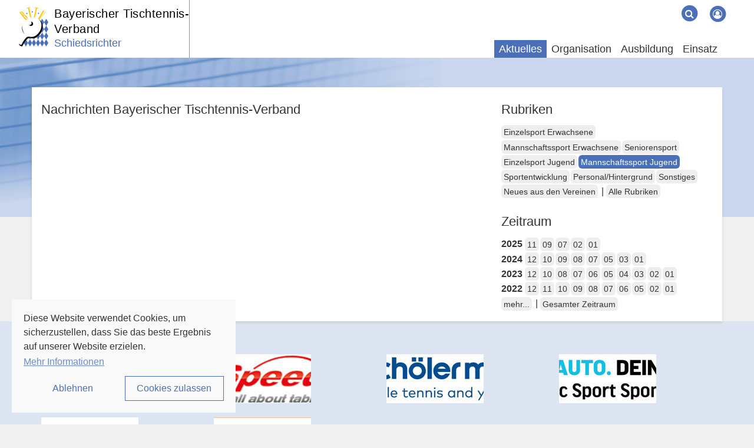

--- FILE ---
content_type: text/html; charset=utf-8
request_url: https://sr.bttv.de/news/kat/mannschaftssport-jugend/dat/2016/08
body_size: 6139
content:
<!DOCTYPE html>
<html lang="de-DE">
	<head>
		<meta charset="utf-8">
		<!--
	by mdlr
	This website is powered by TYPO3 - inspiring people to share!
	TYPO3 is a free open source Content Management Framework initially created by Kasper Skaarhoj and licensed under GNU/GPL.
	TYPO3 is copyright 1998-2025 of Kasper Skaarhoj. Extensions are copyright of their respective owners.
	Information and contribution at https://typo3.org/
-->
		<title>Aktuelles - Schiedsrichter</title>
		<meta http-equiv="x-ua-compatible" content="IE=edge">
		<meta name="viewport" content="width=device-width, initial-scale=1, minimum-scale=1">
		<meta name="robots" content="index,follow">
		<meta name="twitter:card" content="summary">
		<meta name="apple-mobile-web-app-capable" content="no">
		<link rel="stylesheet" type="text/css" href="/typo3temp/assets/bootstrappackage/fonts/34b6f09d2160836c09a63c8351093eadf788ed4cb9c6c596239ff2ffe69204f8/webfont.1765634070.css" media="all">
		<link rel="stylesheet" type="text/css" href="/typo3temp/assets/compressed/merged-ac76f2b819687fa1ab0d89e4629089ac.1710852933.css" media="all">
		<style type="text/css">
/*<![CDATA[*/
<!--
/*additionalTSFEInlineStyle*/
     #navbar-play { display:none; }
-->
/*]]>*/
</style>
		<script>
/*<![CDATA[*/
/*_scriptCode*/
			/* decrypt helper function */
		function decryptCharcode(n,start,end,offset) {
			n = n + offset;
			if (offset > 0 && n > end) {
				n = start + (n - end - 1);
			} else if (offset < 0 && n < start) {
				n = end - (start - n - 1);
			}
			return String.fromCharCode(n);
		}
			/* decrypt string */
		function decryptString(enc,offset) {
			var dec = "";
			var len = enc.length;
			for(var i=0; i < len; i++) {
				var n = enc.charCodeAt(i);
				if (n >= 0x2B && n <= 0x3A) {
					dec += decryptCharcode(n,0x2B,0x3A,offset);	/* 0-9 . , - + / : */
				} else if (n >= 0x40 && n <= 0x5A) {
					dec += decryptCharcode(n,0x40,0x5A,offset);	/* A-Z @ */
				} else if (n >= 0x61 && n <= 0x7A) {
					dec += decryptCharcode(n,0x61,0x7A,offset);	/* a-z */
				} else {
					dec += enc.charAt(i);
				}
			}
			return dec;
		}
			/* decrypt spam-protected emails */
		function linkTo_UnCryptMailto(s) {
			location.href = decryptString(s,3);
		}
/*TS_inlineJS*/
    var gaProperty = 'UA-299271-57';
    var disableStr = 'ga-disable-' + gaProperty;
    if (document.cookie.indexOf(disableStr + '=true') > -1) {
        window[disableStr] = true;
    }
    function googleAnalyticsToggle(event) {
        if (document.cookie.indexOf(disableStr + '=true') > -1) {
            event.target.innerHTML = event.target.getAttribute('data-label-disable');
            googleAnalyticsOptIn();
        } else {
            event.target.innerHTML = event.target.getAttribute('data-label-enable');
            googleAnalyticsOptOut();
        }
    }
    function googleAnalyticsOptOut() {
        document.cookie = disableStr + '=true; expires=Thu, 31 Dec 2099 23:59:59 UTC; path=/';
        window[disableStr] = true;
    }
    function googleAnalyticsOptIn() {
        document.cookie = disableStr + '=; expires=Thu, 01 Jan 1970 00:00:01 UTC; path=/';
        window[disableStr] = false;
    }
    document.addEventListener('DOMContentLoaded', function() {
        var matches = document.querySelectorAll('[data-action="googleAnalyticsToggle"]');
        for (i=0; i<matches.length; i++) {
            if (document.cookie.indexOf(disableStr + '=true') > -1) {
                matches[i].innerHTML = matches[i].getAttribute('data-label-enable');
            } else {
                matches[i].innerHTML = matches[i].getAttribute('data-label-disable');
            }
            matches[i].onclick = function(event) {
                event.preventDefault();
                event.stopPropagation();
                googleAnalyticsToggle(event);
            }
        }
    });
    window.addEventListener("bk2k.cookie.enable", myConsentScripts);
    function myConsentScripts() {
        (function(i,s,o,g,r,a,m){i['GoogleAnalyticsObject']=r;i[r]=i[r]||function(){
        (i[r].q=i[r].q||[]).push(arguments)},i[r].l=1*new Date();a=s.createElement(o),
        m=s.getElementsByTagName(o)[0];a.async=1;a.src=g;m.parentNode.insertBefore(a,m)
        })(window,document,'script','//www.google-analytics.com/analytics.js','ga');
        ga('create', 'UA-299271-57', 'auto');
        ga('set', 'anonymizeIp', true);
        ga('send', 'pageview');
    }
/*]]>*/
</script>
		<link rel="apple-touch-icon" sizes="180x180" href="/apple-touch-icon.png">
		<link rel="icon" type="image/png" sizes="32x32" href="/favicon-32x32.png">
		<link rel="icon" type="image/png" sizes="16x16" href="/favicon-16x16.png">
		<link rel="manifest" href="/manifest.json">
		<link rel="mask-icon" href="/safari-pinned-tab.svg" color="#4b70b9">
		<link rel="alternate" type="application/rss+xml" title="RSS 2.0" href="/feed/rss.xml">
		<link rel="canonical" href="https://sr.bttv.de/news/kat/mannschaftssport-jugend/dat/2016/08">
		<script>WebFontConfig={"custom":{"urls":["\/typo3conf\/ext\/bootstrap_package\/Resources\/Public\/Fonts\/bootstrappackageicon.min.css"],"families":["BootstrapPackageIcon"]},"timeout":1000};(function(d){var wf=d.createElement('script'),s=d.scripts[0];wf.src='/typo3conf/ext/bootstrap_package/Resources/Public/Contrib/webfontloader/webfontloader.js';wf.async=false;s.parentNode.insertBefore(wf,s);})(document);</script>
		 </head>
	<body id="p952" class="page-952 backendlayout-2_columns_50_50 layout-region layout-default">
		<div id="cookieconsent"><span data-cookieconsent-setting="cookie.expiryDays" data-cookieconsent-value="365"></span><span data-cookieconsent-setting="content.header" data-cookieconsent-value="Auf der Website werden Cookies verwendet!"></span><span data-cookieconsent-setting="content.message" data-cookieconsent-value="Diese Website verwendet Cookies, um sicherzustellen, dass Sie das beste Ergebnis auf unserer Website erzielen."></span><span data-cookieconsent-setting="content.dismiss" data-cookieconsent-value="Verstanden!"></span><span data-cookieconsent-setting="content.allow" data-cookieconsent-value="Cookies zulassen"></span><span data-cookieconsent-setting="content.deny" data-cookieconsent-value="Ablehnen"></span><span data-cookieconsent-setting="content.link" data-cookieconsent-value="Mehr Informationen"></span><span data-cookieconsent-setting="content.href" data-cookieconsent-value="/datenschutz/"></span><span data-cookieconsent-setting="layout" data-cookieconsent-value="basic"></span><span data-cookieconsent-setting="type" data-cookieconsent-value="opt-in"></span><span data-cookieconsent-setting="position" data-cookieconsent-value="bottom-left"></span><span data-cookieconsent-setting="revokable" data-cookieconsent-value="0"></span><span data-cookieconsent-setting="static" data-cookieconsent-value="0"></span><span data-cookieconsent-setting="location" data-cookieconsent-value="0"></span><span data-cookieconsent-setting="law.countryCode" data-cookieconsent-value=""></span><span data-cookieconsent-setting="law.regionalLaw" data-cookieconsent-value="1"></span></div>
		<div id="top"></div>
		<div class="body-bg"><a class="visually-hidden visually-hidden-focusable" href="#content">Zum Inhalt springen</a>
			<header id="nav-site-wrap" class="full-header">
				<div class="container">
					<div class="navbar-header">
						<button class="navbar-toggle collapsed" id="navbar-toggle-site" type="button" data-toggle="collapse" data-target="#navbar-site"><span class="sr-only">Navigation</span><span class="icon-bar"></span><span class="icon-bar"></span><span class="icon-bar"></span></button>
						<button class="navbar-toggle collapsed" id="navbar-toggle-search" type="button" data-toggle="collapse" data-target="#navbar-meta-search"><span class="sr-only">Suche</span><i class="fa fa-search" aria-hidden="true"></i><span class="icon-bar"></span><span class="icon-bar"></span></button>
						<button class="navbar-toggle collapsed" id="navbar-toggle-login" type="button" data-toggle="collapse" data-target="#navbar-meta-login"><span class="sr-only">Login</span><i class="fa fa-lock" aria-hidden="true"></i><span class="icon-bar"></span><span class="icon-bar"></span></button>
						<div id="brand">
							<div id="header-logo-img"><a href="https://www.bttv.de/"><img src="/typo3conf/ext/bttv/Resources/Public/Images/logo_bttv_cut.svg" alt="BTTV" height="94" width="70"></a></div>
							<div id="header-logo"><a href="https://www.bttv.de/">Bayerischer Tischtennis-Verband</a></div>
							<div id="header-sublogo">
								<div class="txt"><a href="/">Schiedsrichter</a></div>
							</div>
						</div>
					</div>
					<nav id="primary-menu" aria-label="Primary">
						<ul class="nav navbar-nav navbar-right" id="navbar-meta">
							<li class="hidden-sm hidden-xs"><a href="/" target="_blank" title="Home"></a></li>
							<li class="hidden-sm hidden-xs"><a href="/sitemap" target="_blank" title="Sitemap"></a></li>
							<li class="hidden-sm hidden-xs"><a href="/kontakt" target="_blank" title="Kontakt"></a></li>
							<li class="hidden-sm hidden-xs"><a href="/impressum" target="_blank" title="Impressum"></a></li>
							<li class="hidden-sm hidden-xs"><a href="/haftung" target="_blank" title="Haftung"></a></li>
							<li class="hidden-sm hidden-xs"><a href="/datenschutz" target="_blank" title="Datenschutz"></a></li>
							<li class="collapse" id="navbar-meta-search">
								<form action="/suche" method="get" class="form-inline">
									<div class="form-group"><label class="sr-only">Suche</label><input class="form-control" id="navbar-meta-search-query" pattern=".{3,}" required spellcheck="false" dir="ltr" title="Suchen" name="q" autocomplete="off" value="" placeholder="Suche" type="text" lang="de">
										<button type="submit" class="btn btn-link"><span class="fa-stack"><i class="fa fa-circle fa-stack-2x"></i><i class="fa fa-search fa-stack-1x fa-inverse"></i></span><span class="sr-only">Suchen</span></button>
									</div>
								</form>
							</li>
							<li class="login" id="navbar-meta-login"><a href="https://bttv.click-tt.de/cgi-bin/WebObjects/nuLigaTTDE.woa/wa/login?federation=ByTTV&region=DE"><span class="fa-stack"><i class="fa fa-circle fa-stack-2x"></i><i class="fa fa-user-circle-o fa-stack-1x fa-inverse"></i></span></a></li>
						</ul>
						<ul id="navbar-site" class="nav navbar-nav navbar-collapse collapse">
							<li class="nav-item active "><a href="/news"> Aktuelles </a></li>
							<li class="nav-item dropdown dropdown-hover "><a href="/organisation" class="dropdown-toggle" data-toggle="dropdown" role="button" aria-haspopup="true" aria-expanded="false"> Organisation<b class="caret"></b></a>
								<ul class="dropdown-menu">
									<li><a href="/organisation/verbandsebene"> Verbandsebene </a></li>
									<li><a href="/organisation/bezirksebene"> Bezirksebene </a></li>
									<li><a href="/organisation/sr-statistik"> SR-Statistik </a></li>
									<li><a href="/organisation/chronik"> Chronik </a></li>
								</ul>
							</li>
							<li class="nav-item dropdown dropdown-hover "><a href="/ausbildung" class="dropdown-toggle" data-toggle="dropdown" role="button" aria-haspopup="true" aria-expanded="false"> Ausbildung<b class="caret"></b></a>
								<ul class="dropdown-menu">
									<li><a href="/ausbildung/sr-ausbildung-im-bttv"> SR-Ausbildung im BTTV </a></li>
									<li><a href="/ausbildung/regeln"> Regeln </a></li>
								</ul>
							</li>
							<li class="nav-item dropdown dropdown-hover "><a href="/einsatz" class="dropdown-toggle" data-toggle="dropdown" role="button" aria-haspopup="true" aria-expanded="false"> Einsatz<b class="caret"></b></a>
								<ul class="dropdown-menu">
									<li><a href="/einsatz/aktuelles"> Ausstattung </a></li>
									<li><a href="/einsatz/material"> Material </a></li>
									<li><a href="/einsatz/sr-ausruestung"> SR-Ausrüstung </a></li>
									<li><a href="/einsatz/unterlagen-fuer-einsaetze"> Unterlagen für Einsätze </a></li>
									<li><a href="/einsatz/turniere-im-spieljahr-2022-23"> Turniere 2025-26 </a></li>
								</ul>
							</li>
						</ul>
						<ul id="navbar-play" class="nav navbar-nav">
							<li id="navbar-play-title"><a href="https://www.bttv.de/service/click-tt/">click-TT</a></li>
						</ul>
					</nav>
				</div>
			</header>
			<main id="content" class="main-section">
				<div id="banner-top">
					<div id='div-gpt-ad-125492151540564439-1'></div>
				</div>
				<div id="banner-skyscraper">
					<div id='div-gpt-ad-125492151540564439-2'></div>
				</div>
				<div class="container">
					<div class="row">
						<div class="col-md-8">
							<h2>Nachrichten Bayerischer Tischtennis-Verband</h2>
							<div id="c18779" class="frame frame-size-default frame-default frame-type-list frame-layout- frame-background-none frame-no-backgroundimage frame-space-before-none frame-space-after-none">
								<div class="frame-group-container">
									<div class="frame-group-inner">
										<div class="frame-container frame-container-default">
											<div class="frame-inner"></div>
										</div>
									</div>
								</div>
							</div>
						</div>
						<div class="col-md-4">
							<div id="c18781" class="frame frame-size-default frame-default frame-type-list frame-layout- frame-background-none frame-no-backgroundimage frame-space-before-none frame-space-after-none">
								<div class="frame-group-container">
									<div class="frame-group-inner">
										<div class="frame-container frame-container-default">
											<div class="frame-inner">
												<div class="frame-header">
													<h2 class="element-header "><span>Rubriken</span></h2>
												</div>
												<div class="news-catmenu"><a class="btn btn-default btn-sm normal" href="/news/kat/einzelsport-erwachsene">Einzelsport Erwachsene </a><a class="btn btn-default btn-sm normal" href="/news/kat/mannschaftssport-erwachsene">Mannschaftssport Erwachsene </a><a class="btn btn-default btn-sm normal" href="/news/kat/seniorensport">Seniorensport </a><a class="btn btn-default btn-sm normal" href="/news/kat/einzelsport-jugend">Einzelsport Jugend </a><a class="btn btn-default btn-sm active" href="/news/kat/mannschaftssport-jugend">Mannschaftssport Jugend </a><a class="btn btn-default btn-sm normal" href="/news/kat/vereinsservice">Sportentwicklung </a><a class="btn btn-default btn-sm normal" href="/news/kat/personal-hintergrund">Personal/Hintergrund </a><a class="btn btn-default btn-sm normal" href="/news/kat/sonstiges">Sonstiges </a><a class="btn btn-default btn-sm normal" href="/news/kat/neues-aus-den-vereinen">Neues aus den Vereinen </a> | <a class="btn btn-default btn-sm" href="/news/dat/2016/08">Alle Rubriken</a></div>
											</div>
										</div>
									</div>
								</div>
							</div>
							<div id="c18780" class="frame frame-size-default frame-default frame-type-list frame-layout- frame-background-none frame-no-backgroundimage frame-space-before-none frame-space-after-none">
								<div class="frame-group-container">
									<div class="frame-group-inner">
										<div class="frame-container frame-container-default">
											<div class="frame-inner">
												<div class="frame-header">
													<h2 class="element-header "><span>Zeitraum</span></h2>
												</div>
												<div class="news-month">
													<div><b>2025 </b><a class="btn btn-default btn-sm normal" href="/news/kat/mannschaftssport-jugend/dat/2025/11">11</a><a class="btn btn-default btn-sm normal" href="/news/kat/mannschaftssport-jugend/dat/2025/09">09</a><a class="btn btn-default btn-sm normal" href="/news/kat/mannschaftssport-jugend/dat/2025/07">07</a><a class="btn btn-default btn-sm normal" href="/news/kat/mannschaftssport-jugend/dat/2025/02">02</a><a class="btn btn-default btn-sm normal" href="/news/kat/mannschaftssport-jugend/dat/2025/01">01</a></div>
													<div><b>2024 </b><a class="btn btn-default btn-sm normal" href="/news/kat/mannschaftssport-jugend/dat/2024/12">12</a><a class="btn btn-default btn-sm normal" href="/news/kat/mannschaftssport-jugend/dat/2024/10">10</a><a class="btn btn-default btn-sm normal" href="/news/kat/mannschaftssport-jugend/dat/2024/09">09</a><a class="btn btn-default btn-sm normal" href="/news/kat/mannschaftssport-jugend/dat/2024/08">08</a><a class="btn btn-default btn-sm normal" href="/news/kat/mannschaftssport-jugend/dat/2024/07">07</a><a class="btn btn-default btn-sm normal" href="/news/kat/mannschaftssport-jugend/dat/2024/05">05</a><a class="btn btn-default btn-sm normal" href="/news/kat/mannschaftssport-jugend/dat/2024/03">03</a><a class="btn btn-default btn-sm normal" href="/news/kat/mannschaftssport-jugend/dat/2024/01">01</a></div>
													<div><b>2023 </b><a class="btn btn-default btn-sm normal" href="/news/kat/mannschaftssport-jugend/dat/2023/12">12</a><a class="btn btn-default btn-sm normal" href="/news/kat/mannschaftssport-jugend/dat/2023/10">10</a><a class="btn btn-default btn-sm normal" href="/news/kat/mannschaftssport-jugend/dat/2023/08">08</a><a class="btn btn-default btn-sm normal" href="/news/kat/mannschaftssport-jugend/dat/2023/07">07</a><a class="btn btn-default btn-sm normal" href="/news/kat/mannschaftssport-jugend/dat/2023/06">06</a><a class="btn btn-default btn-sm normal" href="/news/kat/mannschaftssport-jugend/dat/2023/05">05</a><a class="btn btn-default btn-sm normal" href="/news/kat/mannschaftssport-jugend/dat/2023/04">04</a><a class="btn btn-default btn-sm normal" href="/news/kat/mannschaftssport-jugend/dat/2023/03">03</a><a class="btn btn-default btn-sm normal" href="/news/kat/mannschaftssport-jugend/dat/2023/02">02</a><a class="btn btn-default btn-sm normal" href="/news/kat/mannschaftssport-jugend/dat/2023/01">01</a></div>
													<div><b>2022 </b><a class="btn btn-default btn-sm normal" href="/news/kat/mannschaftssport-jugend/dat/2022/12">12</a><a class="btn btn-default btn-sm normal" href="/news/kat/mannschaftssport-jugend/dat/2022/11">11</a><a class="btn btn-default btn-sm normal" href="/news/kat/mannschaftssport-jugend/dat/2022/10">10</a><a class="btn btn-default btn-sm normal" href="/news/kat/mannschaftssport-jugend/dat/2022/09">09</a><a class="btn btn-default btn-sm normal" href="/news/kat/mannschaftssport-jugend/dat/2022/08">08</a><a class="btn btn-default btn-sm normal" href="/news/kat/mannschaftssport-jugend/dat/2022/07">07</a><a class="btn btn-default btn-sm normal" href="/news/kat/mannschaftssport-jugend/dat/2022/06">06</a><a class="btn btn-default btn-sm normal" href="/news/kat/mannschaftssport-jugend/dat/2022/05">05</a><a class="btn btn-default btn-sm normal" href="/news/kat/mannschaftssport-jugend/dat/2022/02">02</a><a class="btn btn-default btn-sm normal" href="/news/kat/mannschaftssport-jugend/dat/2022/01">01</a></div>
													<button class="btn btn-default btn-sm" type="button" data-toggle="collapse" data-target="#date-menu-more" aria-expanded="false" aria-controls="date-menu-more"> mehr... </button>
													 | <a class="btn btn-default btn-sm" href="/news/kat/mannschaftssport-jugend">Gesamter Zeitraum </a>
													<div class="collapse" id="date-menu-more">
														<div><b>2021 </b><a class="btn btn-default btn-sm normal" href="/news/kat/mannschaftssport-jugend/dat/2021/12">12</a><a class="btn btn-default btn-sm normal" href="/news/kat/mannschaftssport-jugend/dat/2021/11">11</a><a class="btn btn-default btn-sm normal" href="/news/kat/mannschaftssport-jugend/dat/2021/10">10</a><a class="btn btn-default btn-sm normal" href="/news/kat/mannschaftssport-jugend/dat/2021/09">09</a><a class="btn btn-default btn-sm normal" href="/news/kat/mannschaftssport-jugend/dat/2021/08">08</a></div>
														<div><b>2020 </b><a class="btn btn-default btn-sm normal" href="/news/kat/mannschaftssport-jugend/dat/2020/12">12</a><a class="btn btn-default btn-sm normal" href="/news/kat/mannschaftssport-jugend/dat/2020/10">10</a><a class="btn btn-default btn-sm normal" href="/news/kat/mannschaftssport-jugend/dat/2020/05">05</a><a class="btn btn-default btn-sm normal" href="/news/kat/mannschaftssport-jugend/dat/2020/04">04</a><a class="btn btn-default btn-sm normal" href="/news/kat/mannschaftssport-jugend/dat/2020/03">03</a></div>
														<div><b>2019 </b><a class="btn btn-default btn-sm normal" href="/news/kat/mannschaftssport-jugend/dat/2019/12">12</a><a class="btn btn-default btn-sm normal" href="/news/kat/mannschaftssport-jugend/dat/2019/11">11</a><a class="btn btn-default btn-sm normal" href="/news/kat/mannschaftssport-jugend/dat/2019/08">08</a><a class="btn btn-default btn-sm normal" href="/news/kat/mannschaftssport-jugend/dat/2019/04">04</a><a class="btn btn-default btn-sm normal" href="/news/kat/mannschaftssport-jugend/dat/2019/03">03</a><a class="btn btn-default btn-sm normal" href="/news/kat/mannschaftssport-jugend/dat/2019/02">02</a><a class="btn btn-default btn-sm normal" href="/news/kat/mannschaftssport-jugend/dat/2019/01">01</a></div>
														<div><b>2018 </b><a class="btn btn-default btn-sm normal" href="/news/kat/mannschaftssport-jugend/dat/2018/12">12</a><a class="btn btn-default btn-sm normal" href="/news/kat/mannschaftssport-jugend/dat/2018/10">10</a><a class="btn btn-default btn-sm normal" href="/news/kat/mannschaftssport-jugend/dat/2018/09">09</a><a class="btn btn-default btn-sm normal" href="/news/kat/mannschaftssport-jugend/dat/2018/08">08</a><a class="btn btn-default btn-sm normal" href="/news/kat/mannschaftssport-jugend/dat/2018/07">07</a><a class="btn btn-default btn-sm normal" href="/news/kat/mannschaftssport-jugend/dat/2018/05">05</a><a class="btn btn-default btn-sm normal" href="/news/kat/mannschaftssport-jugend/dat/2018/03">03</a><a class="btn btn-default btn-sm normal" href="/news/kat/mannschaftssport-jugend/dat/2018/02">02</a><a class="btn btn-default btn-sm normal" href="/news/kat/mannschaftssport-jugend/dat/2018/01">01</a></div>
														<div><b>2017 </b><a class="btn btn-default btn-sm normal" href="/news/kat/mannschaftssport-jugend/dat/2017/11">11</a><a class="btn btn-default btn-sm normal" href="/news/kat/mannschaftssport-jugend/dat/2017/10">10</a><a class="btn btn-default btn-sm normal" href="/news/kat/mannschaftssport-jugend/dat/2017/08">08</a><a class="btn btn-default btn-sm normal" href="/news/kat/mannschaftssport-jugend/dat/2017/07">07</a><a class="btn btn-default btn-sm normal" href="/news/kat/mannschaftssport-jugend/dat/2017/05">05</a><a class="btn btn-default btn-sm normal" href="/news/kat/mannschaftssport-jugend/dat/2017/04">04</a><a class="btn btn-default btn-sm normal" href="/news/kat/mannschaftssport-jugend/dat/2017/03">03</a><a class="btn btn-default btn-sm normal" href="/news/kat/mannschaftssport-jugend/dat/2017/01">01</a></div>
														<div><b>2016 </b><a class="btn btn-default btn-sm normal" href="/news/kat/mannschaftssport-jugend/dat/2016/10">10</a><a class="btn btn-default btn-sm normal" href="/news/kat/mannschaftssport-jugend/dat/2016/09">09</a><a class="btn btn-default btn-sm normal active" href="/news/kat/mannschaftssport-jugend/dat/2016/08">08</a><a class="btn btn-default btn-sm normal" href="/news/kat/mannschaftssport-jugend/dat/2016/06">06</a><a class="btn btn-default btn-sm normal" href="/news/kat/mannschaftssport-jugend/dat/2016/05">05</a><a class="btn btn-default btn-sm normal" href="/news/kat/mannschaftssport-jugend/dat/2016/04">04</a><a class="btn btn-default btn-sm normal" href="/news/kat/mannschaftssport-jugend/dat/2016/02">02</a></div>
														<div><b>2015 </b><a class="btn btn-default btn-sm normal" href="/news/kat/mannschaftssport-jugend/dat/2015/09">09</a><a class="btn btn-default btn-sm normal" href="/news/kat/mannschaftssport-jugend/dat/2015/07">07</a><a class="btn btn-default btn-sm normal" href="/news/kat/mannschaftssport-jugend/dat/2015/06">06</a><a class="btn btn-default btn-sm normal" href="/news/kat/mannschaftssport-jugend/dat/2015/04">04</a><a class="btn btn-default btn-sm normal" href="/news/kat/mannschaftssport-jugend/dat/2015/03">03</a><a class="btn btn-default btn-sm normal" href="/news/kat/mannschaftssport-jugend/dat/2015/02">02</a><a class="btn btn-default btn-sm normal" href="/news/kat/mannschaftssport-jugend/dat/2015/01">01</a></div>
														<div><b>2014 </b><a class="btn btn-default btn-sm normal" href="/news/kat/mannschaftssport-jugend/dat/2014/11">11</a><a class="btn btn-default btn-sm normal" href="/news/kat/mannschaftssport-jugend/dat/2014/09">09</a><a class="btn btn-default btn-sm normal" href="/news/kat/mannschaftssport-jugend/dat/2014/08">08</a><a class="btn btn-default btn-sm normal" href="/news/kat/mannschaftssport-jugend/dat/2014/07">07</a><a class="btn btn-default btn-sm normal" href="/news/kat/mannschaftssport-jugend/dat/2014/05">05</a><a class="btn btn-default btn-sm normal" href="/news/kat/mannschaftssport-jugend/dat/2014/04">04</a><a class="btn btn-default btn-sm normal" href="/news/kat/mannschaftssport-jugend/dat/2014/02">02</a></div>
														<div><b>2013 </b><a class="btn btn-default btn-sm normal" href="/news/kat/mannschaftssport-jugend/dat/2013/12">12</a><a class="btn btn-default btn-sm normal" href="/news/kat/mannschaftssport-jugend/dat/2013/11">11</a><a class="btn btn-default btn-sm normal" href="/news/kat/mannschaftssport-jugend/dat/2013/09">09</a><a class="btn btn-default btn-sm normal" href="/news/kat/mannschaftssport-jugend/dat/2013/08">08</a><a class="btn btn-default btn-sm normal" href="/news/kat/mannschaftssport-jugend/dat/2013/07">07</a><a class="btn btn-default btn-sm normal" href="/news/kat/mannschaftssport-jugend/dat/2013/06">06</a><a class="btn btn-default btn-sm normal" href="/news/kat/mannschaftssport-jugend/dat/2013/05">05</a><a class="btn btn-default btn-sm normal" href="/news/kat/mannschaftssport-jugend/dat/2013/04">04</a><a class="btn btn-default btn-sm normal" href="/news/kat/mannschaftssport-jugend/dat/2013/03">03</a><a class="btn btn-default btn-sm normal" href="/news/kat/mannschaftssport-jugend/dat/2013/01">01</a></div>
														<div><b>2012 </b><a class="btn btn-default btn-sm normal" href="/news/kat/mannschaftssport-jugend/dat/2012/09">09</a><a class="btn btn-default btn-sm normal" href="/news/kat/mannschaftssport-jugend/dat/2012/08">08</a><a class="btn btn-default btn-sm normal" href="/news/kat/mannschaftssport-jugend/dat/2012/07">07</a><a class="btn btn-default btn-sm normal" href="/news/kat/mannschaftssport-jugend/dat/2012/05">05</a><a class="btn btn-default btn-sm normal" href="/news/kat/mannschaftssport-jugend/dat/2012/04">04</a><a class="btn btn-default btn-sm normal" href="/news/kat/mannschaftssport-jugend/dat/2012/02">02</a><a class="btn btn-default btn-sm normal" href="/news/kat/mannschaftssport-jugend/dat/2012/01">01</a></div>
														<div><b>2011 </b><a class="btn btn-default btn-sm normal" href="/news/kat/mannschaftssport-jugend/dat/2011/12">12</a><a class="btn btn-default btn-sm normal" href="/news/kat/mannschaftssport-jugend/dat/2011/11">11</a><a class="btn btn-default btn-sm normal" href="/news/kat/mannschaftssport-jugend/dat/2011/10">10</a><a class="btn btn-default btn-sm normal" href="/news/kat/mannschaftssport-jugend/dat/2011/09">09</a><a class="btn btn-default btn-sm normal" href="/news/kat/mannschaftssport-jugend/dat/2011/08">08</a><a class="btn btn-default btn-sm normal" href="/news/kat/mannschaftssport-jugend/dat/2011/07">07</a><a class="btn btn-default btn-sm normal" href="/news/kat/mannschaftssport-jugend/dat/2011/04">04</a><a class="btn btn-default btn-sm normal" href="/news/kat/mannschaftssport-jugend/dat/2011/03">03</a><a class="btn btn-default btn-sm normal" href="/news/kat/mannschaftssport-jugend/dat/2011/02">02</a><a class="btn btn-default btn-sm normal" href="/news/kat/mannschaftssport-jugend/dat/2011/01">01</a></div>
														<div><b>2010 </b><a class="btn btn-default btn-sm normal" href="/news/kat/mannschaftssport-jugend/dat/2010/11">11</a><a class="btn btn-default btn-sm normal" href="/news/kat/mannschaftssport-jugend/dat/2010/10">10</a><a class="btn btn-default btn-sm normal" href="/news/kat/mannschaftssport-jugend/dat/2010/08">08</a><a class="btn btn-default btn-sm normal" href="/news/kat/mannschaftssport-jugend/dat/2010/07">07</a><a class="btn btn-default btn-sm normal" href="/news/kat/mannschaftssport-jugend/dat/2010/06">06</a><a class="btn btn-default btn-sm normal" href="/news/kat/mannschaftssport-jugend/dat/2010/05">05</a></div>
														<div><b>2009 </b><a class="btn btn-default btn-sm normal" href="/news/kat/mannschaftssport-jugend/dat/2009/12">12</a><a class="btn btn-default btn-sm normal" href="/news/kat/mannschaftssport-jugend/dat/2009/06">06</a><a class="btn btn-default btn-sm normal" href="/news/kat/mannschaftssport-jugend/dat/2009/01">01</a></div>
														<div><b>2008 </b><a class="btn btn-default btn-sm normal" href="/news/kat/mannschaftssport-jugend/dat/2008/10">10</a></div>
													</div>
												</div>
											</div>
										</div>
									</div>
								</div>
							</div>
						</div>
					</div>
				</div>
			</main>
			<div class="footer-section c-section-partner">
				<div class="container">
					<h2> Partner und Sponsoren </h2>
					<div class="banner-wrapper">
						<div class="tx-randombanners row banner slider-banner">
							<div class="col-md-3 col-xs-6">
								<figure class="image c379"><a data-uid="10" rel="nofollow" target="_blank" href="http://www.tibhar.com"><img alt="Partner Tibhar" src="/fileadmin/_processed_/7/2/csm_TIBHAR_Logo_2020_7f2bbf61a2.jpg" width="165" height="83" title="Tibhar"></a></figure>
							</div>
							<div class="col-md-3 col-xs-6">
								<figure class="image c379"><a data-uid="12" rel="nofollow" target="_blank" href="http://www.topspeed-tt.com/"><img alt="Partner Topspeed" src="/fileadmin/_processed_/9/2/csm_topspeed_81b74fb52a.jpg" width="165" height="83" title="Topspeed"></a></figure>
							</div>
							<div class="col-md-3 col-xs-6">
								<figure class="image c379"><a data-uid="9" rel="nofollow" target="_blank" href="http://schoeler-micke.tabletennis-shop.de/?pid=1"><img alt="Partner S+M" src="/fileadmin/_processed_/2/d/csm_sum_0f0dcb0312.jpg" width="165" height="83" title="Schöler&amp;Micke"></a></figure>
							</div>
							<div class="col-md-3 col-xs-6">
								<figure class="image c379"><a data-uid="7" rel="nofollow" target="_blank" href="https://mehr.ichbindeinauto.de/partner"><img alt="Partner ASS" src="/fileadmin/_processed_/7/9/csm_ASS_Logo_ab_2025_dfd003b52f.jpg" width="165" height="83"></a></figure>
							</div>
							<div class="col-md-3 col-xs-6">
								<figure class="image c379"><a data-uid="13" rel="nofollow" target="_blank" href="https://www.mytischtennis.de"><img alt="Partner myTT" src="/fileadmin/_processed_/4/f/csm_logo_mytt_2025_de20821c52.jpg" width="165" height="83"></a></figure>
							</div>
							<div class="col-md-3 col-xs-6">
								<figure class="image c379"><a data-uid="135" rel="nofollow" target="_blank" href="https://www.autodoc.de/"><img alt="Partner Autodoc" src="/fileadmin/_processed_/0/b/csm_AUTODOC_JPEG__005__93815cc08b.jpg" width="165" height="83"></a></figure>
							</div>
						</div>
					</div>
				</div>
			</div>
			<footer>
				<div class="meta-section">
					<div class="container">
						<nav>
							<ul class="nav" id="navbar-footer">
								<li class="nav-item"><a class="nav-link" href="/"> Home </a></li>
								<li class="nav-item"><a class="nav-link" href="/sitemap"> Sitemap </a></li>
								<li class="nav-item"><a class="nav-link" href="/kontakt"> Kontakt </a></li>
								<li class="nav-item"><a class="nav-link" href="/impressum"> Impressum </a></li>
								<li class="nav-item"><a class="nav-link" href="/haftung"> Haftung </a></li>
								<li class="nav-item"><a class="nav-link" href="/datenschutz"> Datenschutz </a></li>
							</ul>
						</nav>
						<div id="copyright"><small> © 2025 Bayerischer Tischtennis-Verband e.V. / Schiedsrichter </small></div>
					</div>
				</div>
			</footer>
			<a class="scroll-top" title="Nach oben rollen" href="#top"><span class="scroll-top-icon"></span></a></div>
		<script src="/typo3conf/ext/bootstrap_package/Resources/Public/Contrib/jquery/jquery.min.1710852675.js"></script>
		<script src="/typo3conf/ext/bootstrap_package/Resources/Public/Contrib/bootstrap3/js/bootstrap.min.1710852675.js"></script>
		<script src="/typo3conf/ext/bootstrap_package/Resources/Public/Contrib/hammerjs/hammer.min.1710852675.js"></script>
		<script src="/typo3conf/ext/bootstrap_package/Resources/Public/Contrib/photoswipe/photoswipe.min.1710852675.js"></script>
		<script src="/typo3conf/ext/bootstrap_package/Resources/Public/Contrib/photoswipe/photoswipe-ui-default.min.1710852675.js"></script>
		<script src="/typo3conf/ext/bootstrap_package/Resources/Public/JavaScript/Dist/bootstrap.accordion.min.1710852675.js"></script>
		<script src="/typo3conf/ext/bootstrap_package/Resources/Public/JavaScript/Dist/bootstrap.form.min.1710852675.js"></script>
		<script src="/typo3conf/ext/bootstrap_package/Resources/Public/JavaScript/Dist/bootstrap.swipe.min.1710852675.js"></script>
		<script src="/typo3conf/ext/bootstrap_package/Resources/Public/JavaScript/Dist/bootstrap.popover.min.1710852675.js"></script>
		<script src="/typo3conf/ext/bootstrap_package/Resources/Public/JavaScript/Dist/bootstrap.stickyheader.min.1710852675.js"></script>
		<script src="/typo3conf/ext/bootstrap_package/Resources/Public/JavaScript/Dist/bootstrap.smoothscroll.min.1710852675.js"></script>
		<script src="/typo3conf/ext/bootstrap_package/Resources/Public/JavaScript/Dist/bootstrap.lightbox.min.1710852675.js"></script>
		<script src="/typo3conf/ext/bootstrap_package/Resources/Public/Contrib/cookieconsent/cookieconsent.min.1710852675.js"></script>
		<script src="/typo3conf/ext/bootstrap_package/Resources/Public/JavaScript/Dist/bootstrap.cookieconsent.min.1710852675.js"></script>
		<script src="/typo3conf/ext/rx_shariff/Resources/Public/JavaScript/shariff.min.1663843746.js"></script>
		<script src="/_dist/js/main-dist.1663854236.js"></script>
		 </body>
	 </html>